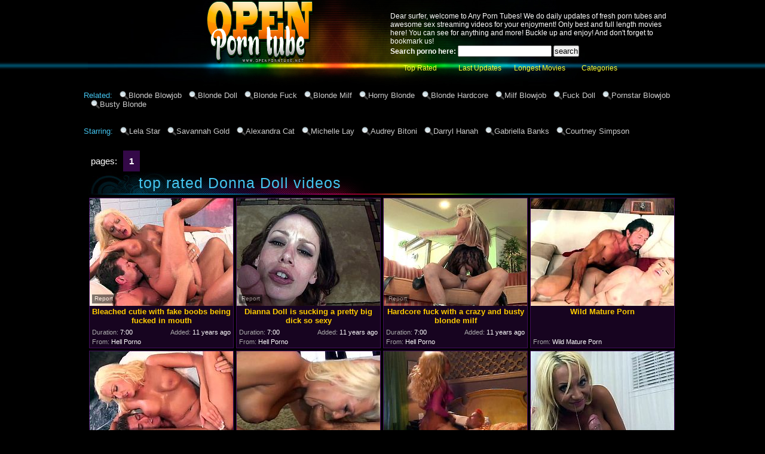

--- FILE ---
content_type: text/html; charset=utf-8
request_url: http://www.openporntube.net/pornstar/Donna-Doll.html
body_size: 11183
content:
<!DOCTYPE HTML PUBLIC "-//W3C//DTD HTML 4.01 Transitional//EN" "http://www.w3.org/TR/html4/loose.dtd">
<html>
<head>
<meta http-equiv="Content-Type" content="text/html; charset=utf-8">
<meta http-equiv="Content-Language" content="en-US"> 
<title>Best Donna Doll tube porn videos at Open Porn Tube| page #1 </title>


<meta name="description" content="Enjoy best Donna Doll tube porn movies sorted by rating at Any Porn Tubes, page #1. Algorithm of our rating system selects only the best clips in this category, hope you're satisfied.">


<meta name="keywords" content="porn tubes, anytubes, any tube, any tubes, porntubes, any porn tube, tubes porn, blonde blowjob, blonde doll, blonde fuck, blonde milf, horny blonde"> 
<meta name="Robots" content="All"> 
<meta name="Distribution" content="Global"> 
<meta name="Revisit-After" content="7 Days"> 
<meta name="Rating" content="Mature">
<link href="/img_opt/anytubes_general.css" rel="stylesheet" type="text/css">
<link rel="icon" href="/favicon.ico" type="image/gif">
<link rel="shortcut icon" href="/favicon.ico">
<base target="_blank">
<script>
  var needReportButton = true;
  self!=top&&(top.location=self.location);function preloadImages(){for(var b=preloadImages.arguments,c=[],a=0;a<b.length;a++)c[a]=new Image,c[a].src="/img_opt/"+b[a]}preloadImages("anytubes_c01.jpg","anytubes_c02.gif","anytubes_h01.jpg","anytubes_h02.jpg","anytubes_h03.jpg","anytubes_hfill.gif","anytubes_s.gif","anytubes_t.gif","anytubes_w.jpg","anytubes_wfill.gif","lupe.png");
</script>
<script type="text/javascript">
  var q2ts = '674241,756079,654186,846579,1136414,2341672,429624,168374,683883,676546,424875,937519,2069222,1518679,586744';
</script>
<script type="text/javascript" src="/static/qr2.js?v1.002"></script>
</head>
<body>
<center>
  <table width="986" border="0" cellpadding="0" cellspacing="0">
  <tr>
    <td width="386"><a href="/" target="_self" title="Any Porn Tubes"><img src="/img_opt/anytubes_h01.jpg" width="190" height="150" alt="Any Porn Tubes" border="0"><img src="/img_opt/anytubes_h02.jpg" width="196" height="150" alt="Any Porn Tubes" border="0"></a></td>
    <td width="600" align="left" valign="top" class="h03"><div class="txt">Dear surfer, welcome to Any Porn Tubes! We do daily updates of fresh porn tubes and awesome sex streaming videos for your enjoyment! Only best and full length movies here! You can see for anything and more! Buckle up and enjoy! And don't forget to bookmark us!<br><form action="/search" method="get" name="search" target="_self"><font color="#FFFFFF"><b>Search porno here:</b></font>
<input type="text" name="q" size="18" maxlength=80 id="query" value="" onfocus="if(this.value == '') { this.value = ''; }" onblur="if(this.value == '') { this.value = ''; }">
<input type="submit" value="search">
</form>
<div class="c021" align="center"><a href="/pornstar/Donna-Doll.html" target="_self">Top Rated</a></div>
<div class="c021" align="center"><a href="/pornstar/Donna-Doll/fresh.html" target="_self">Last Updates</a></div>
<div class="c021" align="center"><a href="/pornstar/Donna-Doll/long.html" target="_self">Longest Movies</a></div>
<div class="c021" align="center"><a href="/">Categories</a></div>
</div></td>
  </tr>
</table>

<div class="rel">
<span>Related: </span><a href="/best/Blonde-Blowjob.html" target="_self">Blonde Blowjob</a><a href="/best/Blonde-Doll.html" target="_self">Blonde Doll</a><a href="/best/Blonde-Fuck.html" target="_self">Blonde Fuck</a><a href="/best/Blonde-Milf.html" target="_self">Blonde Milf</a><a href="/best/Horny-Blonde.html" target="_self">Horny Blonde</a><a href="/best/Blonde-Hardcore.html" target="_self">Blonde Hardcore</a><a href="/best/Milf-Blowjob.html" target="_self">Milf Blowjob</a><a href="/best/Fuck-Doll.html" target="_self">Fuck Doll</a><a href="/best/Pornstar-Blowjob.html" target="_self">Pornstar Blowjob</a><a href="/best/Busty-Blonde.html" target="_self">Busty Blonde</a>
<br>
<br>
<br>
<br>
<span>Starring: </span><a href="/pornstar/Lela-Star.html" target="_self">Lela Star</a><a href="/pornstar/Savannah-Gold.html" target="_self">Savannah Gold</a><a href="/pornstar/Alexandra-Cat.html" target="_self">Alexandra Cat</a><a href="/pornstar/Michelle-Lay.html" target="_self">Michelle Lay</a><a href="/pornstar/Audrey-Bitoni.html" target="_self">Audrey Bitoni</a><a href="/pornstar/Darryl-Hanah.html" target="_self">Darryl Hanah</a><a href="/pornstar/Gabriella-Banks.html" target="_self">Gabriella Banks</a><a href="/pornstar/Courtney-Simpson.html" target="_self">Courtney Simpson</a>
</div>

<br clear="all">
<br>

<div class="arch">
<span class="at">pages:</span>
<b>1</b>
</div>
<br class="clearfloat">

<div class="blockheader"><div class="c01"><div class="blockname">top rated Donna Doll videos</div>



<div class="blockname"></div>
<div class="c02"></div>
</div></div>

<ul class="video">
<li><div class="thumb-wrapper">
<a href="/d/out?p=0&id=674241&c=9&url=http://hellporno.com/videos/bleached-cutie-with-fake-boobs-being-fucked-in-mouth/?promoid=13754379115254" target="_blank" title="Bleached cutie with fake boobs being fucked in mouth" ><img src="http://img3.xxxcdn.net/05/kp/3z_savannah_gold.jpg" alt="" width="240" height="180" class="thumb"></a>
<h3>Bleached cutie with fake boobs being fucked in mouth</h3>
<span class="du"><b>Duration:</b> 7:00</span>
<span class="ad"><b>Added:</b> 11 years ago</span>
<span class="by"><b>From:</b> Hell Porno</span></div></li><li><div class="thumb-wrapper">
<a href="/d/out?p=1&id=756079&c=9&url=http://hellporno.com/videos/dianna-doll-is-sucking-a-pretty-big-dick-so-sexy/?promoid=13754379115254" target="_blank" title="Dianna Doll is sucking a pretty big dick so sexy" ><img src="http://img4.xxxcdn.net/06/83/l6_audrey_bitoni.jpg" alt="" width="240" height="180" class="thumb"></a>
<h3>Dianna Doll is sucking a pretty big dick so sexy</h3>
<span class="du"><b>Duration:</b> 7:00</span>
<span class="ad"><b>Added:</b> 11 years ago</span>
<span class="by"><b>From:</b> Hell Porno</span></div></li><li><div class="thumb-wrapper">
<a href="/d/out?p=2&id=654186&c=9&url=http://hellporno.com/videos/hardcore-fuck-with-a-crazy-and-busty-blonde-milf/?promoid=13754379115254" target="_blank" title="Hardcore fuck with a crazy and busty blonde milf" ><img src="http://img2.xxxcdn.net/05/ed/46_gabriella_banks.jpg" alt="" width="240" height="180" class="thumb"></a>
<h3>Hardcore fuck with a crazy and busty blonde milf</h3>
<span class="du"><b>Duration:</b> 7:00</span>
<span class="ad"><b>Added:</b> 11 years ago</span>
<span class="by"><b>From:</b> Hell Porno</span></div></li><li>
<a href="/d/out?partner=wildmatureporn.com&id=161&g=o&c=9" target="_blank" title="Wild Mature Porn"><img src="http://img1.xxxcdn.net/0y/dt/tv_amateur_blowjob.jpg" alt="Wild Mature Porn" class="thumb"></a>
<h3>Wild Mature Porn</h3>
<span class="by"><b>From:</b> Wild Mature Porn</span></li>
<li><div class="thumb-wrapper">
<a href="/d/out?p=3&id=846579&c=9&url=http://www.pornerbros.com/377543/blonde-mature-milf-donna-doll-gets-hard-pounding.html?wmid=337&sid=0&sd=1" target="_blank" title="Blonde mature milf donna doll gets hard pounding." ><img src="http://img4.xxxcdn.net/06/w7/ya_donna_doll.jpg" alt="Sexy blonde and hot mature milf Donna Doll is a real fuck doll.You will love her body and those big tits of her.She how she rides a big cock of her man and shows hi heaven by bouncing on that hard cock." width="240" height="180" class="thumb"></a>
<h3>Blonde mature milf donna doll gets hard pounding.</h3>
<span class="du"><b>Duration:</b> 3:06</span>
<span class="ad"><b>Added:</b> 11 years ago</span>
<span class="by"><b>From:</b> Porner Bros</span></div></li><li><div class="thumb-wrapper">
<a href="/d/out?p=4&id=1136414&c=9&url=http://www.bravotube.net/videos/donna-doll-enjoys-massage-and-gets-her-pussy-fucked-from-behind/?promoid=13754379115254" target="_blank" title="Donna Doll enjoys massage and gets her pussy fucked from behind" ><img src="http://img2.xxxcdn.net/09/62/y1_donna_doll.jpg" alt="Horny blonde milf Donna Doll lets a guy oil and massage her body. Then she gives a blowjob to the dude and lets him finger her shaved pussy and pound it hard." width="240" height="180" class="thumb"></a>
<h3>Donna Doll enjoys massage and gets her pussy fucked from behind</h3>
<span class="du"><b>Duration:</b> 9:00</span>
<span class="ad"><b>Added:</b> 11 years ago</span>
<span class="by"><b>From:</b> Bravo Tube</span></div></li><li><div class="thumb-wrapper">
<a href="/d/out?p=5&id=2341672&c=9&url=http://www.hotshame.com/videos/36416/donna-doll-makes-guy-happy-by-blowing-his-hard-fuck-stick/?utm_source=Q&utm_medium=tgp&utm_campaign=Q" target="_blank" title="Donna Doll makes guy happy by blowing his hard fuck stick" ><img src="http://img4.xxxcdn.net/0i/qt/q5_donna_doll.jpg" alt="Donna Doll makes guy happy by blowing his hard fuck stick" width="240" height="180" class="thumb"></a>
<h3>Donna Doll makes guy happy by blowing his hard fuck stick</h3>
<span class="du"><b>Duration:</b> 8:07</span>
<span class="ad"><b>Added:</b> 9 years ago</span>
<span class="by"><b>From:</b> Hot Shame</span></div></li><li><div class="thumb-wrapper">
<a href="/d/out?p=6&id=429624&c=9&url=http://hellporno.com/videos/bleached-blonde-with-sweet-tits-shows-off-her-blowjob-skills/?promoid=13754379115254" target="_blank" title="Bleached blonde with sweet tits shows off her blowjob skills" ><img src="http://img0.xxxcdn.net/03/jw/ni_donna_doll.jpg" alt="" width="240" height="180" class="thumb"></a>
<h3>Bleached blonde with sweet tits shows off her blowjob skills</h3>
<span class="du"><b>Duration:</b> 5:00</span>
<span class="ad"><b>Added:</b> 11 years ago</span>
<span class="by"><b>From:</b> Hell Porno</span></div></li>
<li><div class="thumb-wrapper">
<a href="/d/out?p=7&id=168374&c=9&url=http://www.drtuber.com/video/1256091/michelle-lay-and-donna-doll-hot-threesome" target="_blank" title="Michelle Lay And Donna Doll Hot Threesome" ><img src="http://img4.xxxcdn.net/01/7g/mn_donna_doll.jpg" alt="" width="240" height="180" class="thumb"></a>
<h3>Michelle Lay And Donna Doll Hot Threesome</h3>
<span class="du"><b>Duration:</b> 6:00</span>
<span class="ad"><b>Added:</b> 11 years ago</span>
<span class="by"><b>From:</b> Dr Tuber</span></div></li><li><div class="thumb-wrapper">
<a href="/d/out?p=8&id=683883&c=9&url=http://xbabe.com/videos/horny-blonde-enjoys-tasty-cock/?promoid=13754379115254" target="_blank" title="Horny blonde enjoys tasty cock" ><img src="http://img0.xxxcdn.net/05/ns/sv_donna_doll.jpg" alt="Needy blonde beauty goes naughty during hardcore blowjob with a big cock" width="240" height="180" class="thumb"></a>
<h3>Horny blonde enjoys tasty cock</h3>
<span class="du"><b>Duration:</b> 5:00</span>
<span class="ad"><b>Added:</b> 11 years ago</span>
<span class="by"><b>From:</b> X Babe</span></div></li><li><div class="thumb-wrapper">
<a href="/d/out?p=9&id=676546&c=9&url=http://anysex.com/162682/?promoid=13754379115254" target="_blank" title="Feverish busty blondie Donna Doll gives amazing deepthroat blowjob" ><img src="http://img2.xxxcdn.net/05/lf/vz_donna_doll.jpg" alt="Divine blonde chick with big tits Donna Doll takes 69 pose and stares at the camera while deepthroating her fucker's massive cock in a sloppy way." width="240" height="180" class="thumb"></a>
<h3>Feverish busty blondie Donna Doll gives amazing deepthroat blowjob</h3>
<span class="du"><b>Duration:</b> 7:30</span>
<span class="ad"><b>Added:</b> 11 years ago</span>
<span class="by"><b>From:</b> Any Sex</span></div></li><li>
<a href="/d/out?partner=hotsexyebony.com&id=67&g=o&c=9" target="_blank" title="Hot Sexy Ebony"><img src="http://img2.xxxcdn.net/08/dr/cc_amateur_couple.jpg" alt="Hot Sexy Ebony" class="thumb"></a>
<h3>Hot Sexy Ebony</h3>
<span class="by"><b>From:</b> Hot Sexy Ebony</span></li>
<li><div class="thumb-wrapper">
<a href="/d/out?p=10&id=424875&c=9&url=http://xbabe.com/videos/pornstar-deepthroating-with-lust/?promoid=13754379115254" target="_blank" title="Pornstar deepthroating with lust" ><img src="http://img2.xxxcdn.net/03/ig/m8_donna_doll.jpg" alt="Blonde beauty Donna Doll is amazing when deepthroating cock in her oral shows" width="240" height="180" class="thumb"></a>
<h3>Pornstar deepthroating with lust</h3>
<span class="du"><b>Duration:</b> 5:00</span>
<span class="ad"><b>Added:</b> 11 years ago</span>
<span class="by"><b>From:</b> X Babe</span></div></li><li><div class="thumb-wrapper">
<a href="/d/out?p=11&id=937519&c=9&url=http://www.pornerbros.com/392584/donna-doll-is-bending-down-for-a-huge-dick.html?wmid=337&sid=0&sd=1" target="_blank" title="Donna doll is bending down for a huge dick." ><img src="http://img4.xxxcdn.net/07/lj/n4_donna_doll.jpg" alt="Checkout this sexy blonde bitch with lovely black fishnet stocking and huge juicy tits.See how this sexy babe sucks that hard big cock of this horny hunk and then gets her tight anal hole fucked hard and deeply." width="240" height="180" class="thumb"></a>
<h3>Donna doll is bending down for a huge dick.</h3>
<span class="du"><b>Duration:</b> 1:28</span>
<span class="ad"><b>Added:</b> 11 years ago</span>
<span class="by"><b>From:</b> Porner Bros</span></div></li><li><div class="thumb-wrapper">
<a href="/d/out?p=12&id=2069222&c=9&url=http://anysex.com/293247/?promoid=13754379115254" target="_blank" title="Horny fellow Alex Gonz fucks busty blond MILF Donna Doll hard" ><img src="http://img1.xxxcdn.net/0g/lt/yg_donna_doll.jpg" alt="" width="240" height="180" class="thumb"></a>
<h3>Horny fellow Alex Gonz fucks busty blond MILF Donna Doll hard</h3>
<span class="du"><b>Duration:</b> 4:50</span>
<span class="ad"><b>Added:</b> 10 years ago</span>
<span class="by"><b>From:</b> Any Sex</span></div></li><li><div class="thumb-wrapper">
<a href="/video/c8t4b.Donna-Doll--MyDailyNutcom.html" target="_blank" title="Donna Doll - MyDailyNut.com" data-stat="13|1518679|9|"><img src="http://img4.xxxcdn.net/0c/8t/4b_donna_doll.jpg" alt="" width="240" height="180" class="thumb"></a>
<h3>Donna Doll - MyDailyNut.com</h3>
<span class="du"><b>Duration:</b> 20:00</span>
<span class="ad"><b>Added:</b> 10 years ago</span>
<span class="by"><b>From:</b> XVideos</span></div></li>
<li><div class="thumb-wrapper">
<a href="/video/4ti6d.milfbonanza1sc1-w--Donna-Doll.html" target="_blank" title="milf-bonanza-1-sc1 w  Donna Doll" data-stat="14|586744|9|"><img src="http://img0.xxxcdn.net/04/ti/6d_donna_doll.jpg" alt="Some ladies get mature, but they are still so damned fuckable. Like Donna Doll. This horny mature hottie just never stops! She's still as hot as she always was with a perfect body. That incredible ass looks so fuckable, and her titties are so suckable. Imagine grabbing on and taking a ride on this wild mama!" width="240" height="180" class="thumb"></a>
<h3>milf-bonanza-1-sc1 w  Donna Doll</h3>
<span class="du"><b>Duration:</b> 19:48</span>
<span class="ad"><b>Added:</b> 11 years ago</span>
<span class="by"><b>From:</b> vPorn</span></div></li><li>
<a href="/d/out?partner=ebonyelysium.com&id=48&g=o&c=9" target="_blank" title="Ebony Elysium"><img src="http://img2.xxxcdn.net/09/6b/10_black_babe.jpg" alt="Ebony Elysium" class="thumb"></a>
<h3>Ebony Elysium</h3>
<span class="by"><b>From:</b> Ebony Elysium</span></li>
</ul>

<br class="clearfloat">
<div class="arch">
<span class="at">pages:</span>
<b>1</b>
</div>

<br class="clearfloat">
<br>
<br>

<div class="blockheader"><div class="c01"><div class="blockname">categories</div>
<div class="blockname"></div>
<div class="c02"></div>
</div></div>

<div class="smallthumb" style="padding-top:0; width:986px;">
<ul class="top"><li><a href="/best/3d.html">3d</a> [1849]</li><li><a href="/best/Abused.html">Abused</a> [648]</li><li><a href="/best/Adorable.html">Adorable</a> [6407]</li><li><a href="/best/African.html">African</a> [6172]</li><li><a href="/best/Amateur.html">Amateur</a> [262313]</li><li><a href="/best/Amazing.html">Amazing</a> [18771]</li><li><a href="/best/American.html">American</a> [11795]</li><li><a href="/best/Anal.html">Anal</a> [117874]</li><li><a href="/best/Anime.html">Anime</a> [2102]</li><li><a href="/best/Anus.html">Anus</a> [13726]</li><li><a href="/best/Arab.html">Arab</a> [6179]</li><li><a href="/best/Asian.html">Asian</a> [73247]</li><li><a href="/best/Ass.html">Ass</a> [115516]</li><li><a href="/best/Audition.html">Audition</a> [5271]</li><li><a href="/best/Aunt.html">Aunt</a> [602]</li><li><a href="/best/Babe.html">Babe</a> [187490]</li><li><a href="/best/Babysitter.html">Babysitter</a> [1202]</li><li><a href="/best/Backstage.html">Backstage</a> [1522]</li><li><a href="/best/Bath.html">Bath</a> [4032]</li><li><a href="/best/Bathroom.html">Bathroom</a> [6824]</li><li><a href="/best/Bbw.html">Bbw</a> [40569]</li><li><a href="/best/Bdsm.html">Bdsm</a> [42464]</li><li><a href="/best/Beach.html">Beach</a> [6636]</li><li><a href="/best/Beauty.html">Beauty</a> [54451]</li><li><a href="/best/Big-Ass.html">Big Ass</a> [57283]</li><li><a href="/best/Big-Boobs.html">Big Boobs</a> [73881]</li><li><a href="/best/Big-Clit.html">Big Clit</a> [1256]</li><li><a href="/best/Big-Cock.html">Big Cock</a> [63273]</li><li><a href="/best/Big-Dick.html">Big Dick</a> [27349]</li><li><a href="/best/Big-Tits.html">Big Tits</a> [131827]</li><li><a href="/best/Bikini.html">Bikini</a> [12072]</li><li><a href="/best/Bisexual.html">Bisexual</a> [8345]</li><li><a href="/best/Bizarre.html">Bizarre</a> [2168]</li><li><a href="/best/Black.html">Black</a> [55565]</li><li><a href="/best/Blackmail.html">Blackmail</a> [209]</li><li><a href="/best/Blindfolded.html">Blindfolded</a> [1757]</li><li><a href="/best/Blonde.html">Blonde</a> [181483]</li><li><a href="/best/Blowjob.html">Blowjob</a> [316508]</li><li><a href="/best/Bodybuilder.html">Bodybuilder</a> [309]</li><li><a href="/best/Bondage.html">Bondage</a> [15326]</li><li><a href="/best/Boobs.html">Boobs</a> [46480]</li><li><a href="/best/Booty.html">Booty</a> [33315]</li><li><a href="/best/Brazilian.html">Brazilian</a> [8568]</li><li><a href="/best/Bride.html">Bride</a> [454]</li><li><a href="/best/British.html">British</a> [12806]</li><li><a href="/best/Brunette.html">Brunette</a> [233991]</li><li><a href="/best/Brutal.html">Brutal</a> [2619]</li><li><a href="/best/Bukkake.html">Bukkake</a> [6345]</li><li><a href="/best/Bus.html">Bus</a> [1823]</li><li><a href="/best/Busty.html">Busty</a> [74352]</li><li><a href="/best/Cameltoe.html">Cameltoe</a> [1028]</li><li><a href="/best/Cartoon.html">Cartoon</a> [3139]</li><li><a href="/best/Cash.html">Cash</a> [2540]</li><li><a href="/best/Casting.html">Casting</a> [8092]</li><li><a href="/best/Caught.html">Caught</a> [6140]</li><li><a href="/best/Celebrity.html">Celebrity</a> [6569]</li><li><a href="/best/Cfnm.html">Cfnm</a> [3816]</li><li><a href="/best/Cheating.html">Cheating</a> [6815]</li><li><a href="/best/Cheerleader.html">Cheerleader</a> [1780]</li></ul><ul class="top"><li><a href="/best/Chubby.html">Chubby</a> [14012]</li><li><a href="/best/Classic.html">Classic</a> [3585]</li><li><a href="/best/Clit.html">Clit</a> [3635]</li><li><a href="/best/Close-up.html">Close up</a> [50480]</li><li><a href="/best/Clothed.html">Clothed</a> [625]</li><li><a href="/best/Club.html">Club</a> [3221]</li><li><a href="/best/Cock.html">Cock</a> [99598]</li><li><a href="/best/Coed.html">Coed</a> [3219]</li><li><a href="/best/College.html">College</a> [12479]</li><li><a href="/best/Competition.html">Competition</a> [170]</li><li><a href="/best/Compilation.html">Compilation</a> [12201]</li><li><a href="/best/Condom.html">Condom</a> [917]</li><li><a href="/best/Cougar.html">Cougar</a> [26385]</li><li><a href="/best/Couple.html">Couple</a> [97922]</li><li><a href="/best/Crazy.html">Crazy</a> [7952]</li><li><a href="/best/Creampie.html">Creampie</a> [24395]</li><li><a href="/best/Cuckold.html">Cuckold</a> [13777]</li><li><a href="/best/Cum.html">Cum</a> [64152]</li><li><a href="/best/Cumshot.html">Cumshot</a> [121867]</li><li><a href="/best/Cunt.html">Cunt</a> [22510]</li><li><a href="/best/Cute.html">Cute</a> [33572]</li><li><a href="/best/Czech.html">Czech</a> [5230]</li><li><a href="/best/Dad.html">Dad</a> [7837]</li><li><a href="/best/Dance.html">Dance</a> [3871]</li><li><a href="/best/Daughter.html">Daughter</a> [3107]</li><li><a href="/best/Deep-Throat.html">Deep Throat</a> [62039]</li><li><a href="/best/Defloration.html">Defloration</a> [68]</li><li><a href="/best/Dick.html">Dick</a> [56088]</li><li><a href="/best/Dildo.html">Dildo</a> [44642]</li><li><a href="/best/Dirty.html">Dirty</a> [14109]</li><li><a href="/best/Doctor.html">Doctor</a> [2921]</li><li><a href="/best/Doggystyle.html">Doggystyle</a> [113553]</li><li><a href="/best/Doll.html">Doll</a> [5439]</li><li><a href="/best/Domination.html">Domination</a> [2726]</li><li><a href="/best/Double.html">Double</a> [8354]</li><li><a href="/best/Drunk.html">Drunk</a> [1897]</li><li><a href="/best/Ebony.html">Ebony</a> [24230]</li><li><a href="/best/Emo.html">Emo</a> [1392]</li><li><a href="/best/Erotic.html">Erotic</a> [14013]</li><li><a href="/best/Escort.html">Escort</a> [1865]</li><li><a href="/best/Exam.html">Exam</a> [479]</li><li><a href="/best/Exotic.html">Exotic</a> [2158]</li><li><a href="/best/Extreme.html">Extreme</a> [5796]</li><li><a href="/best/Facesitting.html">Facesitting</a> [4905]</li><li><a href="/best/Facial.html">Facial</a> [76113]</li><li><a href="/best/Family.html">Family</a> [1407]</li><li><a href="/best/Fantasy.html">Fantasy</a> [3317]</li><li><a href="/best/Fat.html">Fat</a> [16074]</li><li><a href="/best/Feet.html">Feet</a> [10505]</li><li><a href="/best/Femdom.html">Femdom</a> [20782]</li><li><a href="/best/Fetish.html">Fetish</a> [37636]</li><li><a href="/best/Filipina.html">Filipina</a> [1578]</li><li><a href="/best/Fingering.html">Fingering</a> [84392]</li><li><a href="/best/First-Time.html">First Time</a> [4368]</li><li><a href="/best/Fishnet.html">Fishnet</a> [7365]</li><li><a href="/best/Fisting.html">Fisting</a> [8861]</li><li><a href="/best/Fitness.html">Fitness</a> [560]</li><li><a href="/best/Flashing.html">Flashing</a> [9860]</li><li><a href="/best/Flexible.html">Flexible</a> [2544]</li></ul><ul class="top"><li><a href="/best/Food.html">Food</a> [3548]</li><li><a href="/best/Footjob.html">Footjob</a> [6326]</li><li><a href="/best/Forced.html">Forced</a> [589]</li><li><a href="/best/Foursome.html">Foursome</a> [5417]</li><li><a href="/best/French.html">French</a> [12051]</li><li><a href="/best/Fucking.html">Fucking</a> [218181]</li><li><a href="/best/Funny.html">Funny</a> [3536]</li><li><a href="/best/Gagging.html">Gagging</a> [4447]</li><li><a href="/best/Gangbang.html">Gangbang</a> [18507]</li><li><a href="/best/Gay.html">Gay</a> [49141]</li><li><a href="/best/German.html">German</a> [22555]</li><li><a href="/best/Ghetto.html">Ghetto</a> [3588]</li><li><a href="/best/Girlfriend.html">Girlfriend</a> [24210]</li><li><a href="/best/Glamour.html">Glamour</a> [9955]</li><li><a href="/best/Glasses.html">Glasses</a> [7484]</li><li><a href="/best/Gloryhole.html">Gloryhole</a> [3835]</li><li><a href="/best/Gorgeous.html">Gorgeous</a> [20073]</li><li><a href="/best/Granny.html">Granny</a> [13090]</li><li><a href="/best/Group.html">Group</a> [14587]</li><li><a href="/best/Gym.html">Gym</a> [2177]</li><li><a href="/best/Hairy.html">Hairy</a> [34990]</li><li><a href="/best/Handjob.html">Handjob</a> [71844]</li><li><a href="/best/Hardcore.html">Hardcore</a> [371946]</li><li><a href="/best/Hentai.html">Hentai</a> [5146]</li><li><a href="/best/Hidden.html">Hidden</a> [20876]</li><li><a href="/best/Homemade.html">Homemade</a> [47994]</li><li><a href="/best/Honeymoon.html">Honeymoon</a> [71]</li><li><a href="/best/Housewife.html">Housewife</a> [7916]</li><li><a href="/best/Huge.html">Huge</a> [39117]</li><li><a href="/best/Humiliation.html">Humiliation</a> [4891]</li><li><a href="/best/Husband.html">Husband</a> [3944]</li><li><a href="/best/Indian.html">Indian</a> [10657]</li><li><a href="/best/Innocent.html">Innocent</a> [3639]</li><li><a href="/best/Insertion.html">Insertion</a> [6100]</li><li><a href="/best/Interracial.html">Interracial</a> [61156]</li><li><a href="/best/Italian.html">Italian</a> [5095]</li><li><a href="/best/Jail.html">Jail</a> [755]</li><li><a href="/best/Japanese.html">Japanese</a> [47495]</li><li><a href="/best/Jeans.html">Jeans</a> [5544]</li><li><a href="/best/Jerking.html">Jerking</a> [17111]</li><li><a href="/best/Jizz.html">Jizz</a> [13333]</li><li><a href="/best/Kinky.html">Kinky</a> [16932]</li><li><a href="/best/Kiss.html">Kiss</a> [14967]</li><li><a href="/best/Kitchen.html">Kitchen</a> [5771]</li><li><a href="/best/Korean.html">Korean</a> [2228]</li><li><a href="/best/Lactating.html">Lactating</a> [642]</li><li><a href="/best/Ladyboy.html">Ladyboy</a> [8420]</li><li><a href="/best/Latex.html">Latex</a> [5193]</li><li><a href="/best/Latina.html">Latina</a> [37613]</li><li><a href="/best/Leather.html">Leather</a> [2783]</li><li><a href="/best/Legs.html">Legs</a> [13278]</li><li><a href="/best/Lesbian.html">Lesbian</a> [74159]</li><li><a href="/best/Lick.html">Lick</a> [57936]</li><li><a href="/best/Lingerie.html">Lingerie</a> [42189]</li><li><a href="/best/Lipstick.html">Lipstick</a> [659]</li><li><a href="/best/Machine.html">Machine</a> [4821]</li><li><a href="/best/Maid.html">Maid</a> [3205]</li><li><a href="/best/Married.html">Married</a> [1393]</li><li><a href="/best/Massage.html">Massage</a> [15657]</li></ul><ul class="top"><li><a href="/best/Masturbation.html">Masturbation</a> [99508]</li><li><a href="/best/Mature.html">Mature</a> [66630]</li><li><a href="/best/Melons.html">Melons</a> [1935]</li><li><a href="/best/Midget.html">Midget</a> [401]</li><li><a href="/best/Milf.html">Milf</a> [138285]</li><li><a href="/best/Miniskirt.html">Miniskirt</a> [8664]</li><li><a href="/best/Mom.html">Mom</a> [34165]</li><li><a href="/best/Money.html">Money</a> [3287]</li><li><a href="/best/Monster.html">Monster</a> [9732]</li><li><a href="/best/Mother.html">Mother</a> [14462]</li><li><a href="/best/Muscle.html">Muscle</a> [1301]</li><li><a href="/best/Natural.html">Natural</a> [22157]</li><li><a href="/best/Nipples.html">Nipples</a> [10651]</li><li><a href="/best/Nude.html">Nude</a> [5024]</li><li><a href="/best/Nurse.html">Nurse</a> [3817]</li><li><a href="/best/Nylon.html">Nylon</a> [14594]</li><li><a href="/best/Office.html">Office</a> [6765]</li><li><a href="/best/Oil.html">Oil</a> [9847]</li><li><a href="/best/Old-Man.html">Old Man</a> [2633]</li><li><a href="/best/Oral.html">Oral</a> [25164]</li><li><a href="/best/Orgasm.html">Orgasm</a> [51414]</li><li><a href="/best/Orgy.html">Orgy</a> [11281]</li><li><a href="/best/Oriental.html">Oriental</a> [4266]</li><li><a href="/best/Outdoor.html">Outdoor</a> [47206]</li><li><a href="/best/Pain.html">Pain</a> [1367]</li><li><a href="/best/Panties.html">Panties</a> [29178]</li><li><a href="/best/Pantyhose.html">Pantyhose</a> [9998]</li><li><a href="/best/Party.html">Party</a> [10609]</li><li><a href="/best/Penis.html">Penis</a> [10729]</li><li><a href="/best/Perky.html">Perky</a> [2469]</li><li><a href="/best/Petite.html">Petite</a> [12463]</li><li><a href="/best/Piercing.html">Piercing</a> [8065]</li><li><a href="/best/Pissing.html">Pissing</a> [8061]</li><li><a href="/best/Plump.html">Plump</a> [2129]</li><li><a href="/best/Pool.html">Pool</a> [6389]</li><li><a href="/best/Pornstar.html">Pornstar</a> [81854]</li><li><a href="/best/Pov.html">Pov</a> [69648]</li><li><a href="/best/Pregnant.html">Pregnant</a> [2404]</li><li><a href="/best/Pretty.html">Pretty</a> [13942]</li><li><a href="/best/Private.html">Private</a> [1729]</li><li><a href="/best/Prostate.html">Prostate</a> [418]</li><li><a href="/best/Prostitute.html">Prostitute</a> [618]</li><li><a href="/best/Public.html">Public</a> [14874]</li><li><a href="/best/Punishment.html">Punishment</a> [1220]</li><li><a href="/best/Pussy.html">Pussy</a> [170815]</li><li><a href="/best/Reality.html">Reality</a> [44095]</li><li><a href="/best/Redhead.html">Redhead</a> [30724]</li><li><a href="/best/Retro.html">Retro</a> [6038]</li><li><a href="/best/Revenge.html">Revenge</a> [386]</li><li><a href="/best/Riding.html">Riding</a> [53497]</li><li><a href="/best/Rimjob.html">Rimjob</a> [6680]</li><li><a href="/best/Russian.html">Russian</a> [16412]</li><li><a href="/best/School.html">School</a> [4017]</li><li><a href="/best/Screaming.html">Screaming</a> [2965]</li><li><a href="/best/Secretary.html">Secretary</a> [2854]</li><li><a href="/best/Seduce.html">Seduce</a> [4579]</li><li><a href="/best/Shaved.html">Shaved</a> [60250]</li><li><a href="/best/Shaving.html">Shaving</a> [915]</li><li><a href="/best/Shemale.html">Shemale</a> [23906]</li></ul><ul class="top"><li><a href="/best/Shower.html">Shower</a> [12324]</li><li><a href="/best/Sister.html">Sister</a> [3135]</li><li><a href="/best/Skinny.html">Skinny</a> [25417]</li><li><a href="/best/Slave.html">Slave</a> [9463]</li><li><a href="/best/Sleeping.html">Sleeping</a> [767]</li><li><a href="/best/Smoking.html">Smoking</a> [6050]</li><li><a href="/best/Solo.html">Solo</a> [45334]</li><li><a href="/best/Sorority.html">Sorority</a> [259]</li><li><a href="/best/Spandex.html">Spandex</a> [2948]</li><li><a href="/best/Spanking.html">Spanking</a> [8172]</li><li><a href="/best/Sperm.html">Sperm</a> [12751]</li><li><a href="/best/Spy.html">Spy</a> [3865]</li><li><a href="/best/Squirt.html">Squirt</a> [11918]</li><li><a href="/best/Stepmom.html">Stepmom</a> [2910]</li><li><a href="/best/Stockings.html">Stockings</a> [53402]</li><li><a href="/best/Strapon.html">Strapon</a> [10833]</li><li><a href="/best/Stretching.html">Stretching</a> [5532]</li><li><a href="/best/Strip.html">Strip</a> [19943]</li><li><a href="/best/Student.html">Student</a> [5140]</li><li><a href="/best/Sucking.html">Sucking</a> [90714]</li><li><a href="/best/Swallow.html">Swallow</a> [16894]</li><li><a href="/best/Swimsuit.html">Swimsuit</a> [656]</li><li><a href="/best/Swinger.html">Swinger</a> [6307]</li><li><a href="/best/Sybian.html">Sybian</a> [445]</li><li><a href="/best/Tattoo.html">Tattoo</a> [36910]</li><li><a href="/best/Teacher.html">Teacher</a> [4755]</li><li><a href="/best/Tease.html">Tease</a> [3683]</li><li><a href="/best/Teen.html">Teen</a> [185951]</li><li><a href="/best/Thai.html">Thai</a> [3163]</li><li><a href="/best/Threesome.html">Threesome</a> [58780]</li><li><a href="/best/Tight.html">Tight</a> [25437]</li><li><a href="/best/Titjob.html">Titjob</a> [15229]</li><li><a href="/best/Tits.html">Tits</a> [78393]</li><li><a href="/best/Toys.html">Toys</a> [79611]</li><li><a href="/best/Tranny.html">Tranny</a> [16233]</li><li><a href="/best/Triple.html">Triple</a> [271]</li><li><a href="/best/Twins.html">Twins</a> [359]</li><li><a href="/best/Ugly.html">Ugly</a> [735]</li><li><a href="/best/Uncle.html">Uncle</a> [233]</li><li><a href="/best/Underwater.html">Underwater</a> [285]</li><li><a href="/best/Uniform.html">Uniform</a> [6824]</li><li><a href="/best/Unshaved.html">Unshaved</a> [211]</li><li><a href="/best/Upskirt.html">Upskirt</a> [14798]</li><li><a href="/best/Vibrator.html">Vibrator</a> [16025]</li><li><a href="/best/Vintage.html">Vintage</a> [15989]</li><li><a href="/best/Virgin.html">Virgin</a> [1288]</li><li><a href="/best/Voyeur.html">Voyeur</a> [42563]</li><li><a href="/best/Waitress.html">Waitress</a> [160]</li><li><a href="/best/Webcam.html">Webcam</a> [65161]</li><li><a href="/best/Wedding.html">Wedding</a> [353]</li><li><a href="/best/Wet.html">Wet</a> [25137]</li><li><a href="/best/Whore.html">Whore</a> [13816]</li><li><a href="/best/Wife.html">Wife</a> [36809]</li><li><a href="/best/Wild.html">Wild</a> [12683]</li><li><a href="/best/Worship.html">Worship</a> [1311]</li><li><a href="/best/Yacht.html">Yacht</a> [454]</li><li><a href="/best/Yoga.html">Yoga</a> [1769]</li><li><a href="/best/Young.html">Young</a> [49301]</li></ul>
</div>

<br class="clearfloat">
<br>
<br>

<div class="blockheader"><div class="c01">
  <div class="blockname">best free porn sites </div>
  <div class="c02"></div>
</div></div>

<div class="smallthumb">
<div><a href="/d/out?partner=pornmegapolis.com&id=155&g=o&c=9" target="_blank"><img src="http://img2.xxxcdn.net/0y/kn/19_blonde_hardcore.jpg" alt=""><br>Porn Megapolis</a></div>
<div><a href="/d/out?partner=allxxxmovies.com&id=1&g=o&c=9" target="_blank"><img src="http://img0.xxxcdn.net/0y/pv/be_interracial_threesome.jpg" alt=""><br>All XXX movies</a></div>
<div><a href="/d/out?partner=tubejoin.com&id=2&g=o&c=9" target="_blank"><img src="http://img3.xxxcdn.net/0x/i3/4u_sucking_tits.jpg" alt=""><br>Tube Join</a></div>
<div><a href="/d/out?partner=ardentcunt.com&id=3&g=o&c=9" target="_blank"><img src="http://img1.xxxcdn.net/06/2y/nv_aarielle_alexis.jpg" alt=""><br>Ardent Cunt</a></div>
<div><a href="/d/out?partner=bang-porn.com&id=4&g=o&c=9" target="_blank"><img src="http://img4.xxxcdn.net/0y/5h/qm_alexis_fawx.jpg" alt=""><br>Bang Porn</a></div>
<div><a href="/d/out?partner=dubporn.com&id=5&g=o&c=9" target="_blank"><img src="http://img3.xxxcdn.net/0y/6d/pu_babe_blowjob.jpg" alt=""><br>Dub Porn</a></div>
<div><a href="/d/out?partner=flusterfuck.com&id=6&g=o&c=9" target="_blank"><img src="http://img3.xxxcdn.net/0y/85/qa_phoenix_marie.jpg" alt=""><br>Fluster Fuck</a></div>
<div><a href="/d/out?partner=lasttubes.com&id=7&g=o&c=9" target="_blank"><img src="http://img3.xxxcdn.net/0y/b3/28_blonde_doggystyle.jpg" alt=""><br>Last Tubes</a></div>
<div><a href="/d/out?partner=pornhubhq.com&id=8&g=o&c=9" target="_blank"><img src="http://img2.xxxcdn.net/0k/ht/l5_abbey_brooks.jpg" alt=""><br>Pornhub HQ</a></div>
<div><a href="/d/out?partner=fuckforces.com&id=9&g=o&c=9" target="_blank"><img src="http://img0.xxxcdn.net/0y/3n/8m_black_threesome.jpg" alt=""><br>Fuck Forces</a></div>

</div>
<br class="clearfloat">
<br>
<br>

<div class="blockheader"><div class="c01">
  <div class="blockname">our friends </div>
  <div class="c02"></div>
</div></div>

<div class="smallthumb" style="padding-top:0; width:986px;">
<ul class="top">
<li>01 <a href="/d/out?partner=pornmegapolis.com&id=155&g=o&c=9" target="_blank">Porn Megapolis</a></li>
<li>02 <a href="/d/out?partner=allxxxmovies.com&id=1&g=o&c=9" target="_blank">All XXX movies</a></li>
<li>03 <a href="/d/out?partner=tubejoin.com&id=2&g=o&c=9" target="_blank">Tube Join</a></li>
<li>04 <a href="/d/out?partner=ardentcunt.com&id=3&g=o&c=9" target="_blank">Ardent Cunt</a></li>
<li>05 <a href="/d/out?partner=bang-porn.com&id=4&g=o&c=9" target="_blank">Bang Porn</a></li>
<li>06 <a href="/d/out?partner=dubporn.com&id=5&g=o&c=9" target="_blank">Dub Porn</a></li>
<li>07 <a href="/d/out?partner=flusterfuck.com&id=6&g=o&c=9" target="_blank">Fluster Fuck</a></li>
<li>08 <a href="/d/out?partner=lasttubes.com&id=7&g=o&c=9" target="_blank">Last Tubes</a></li>
<li>09 <a href="/d/out?partner=pornhubhq.com&id=8&g=o&c=9" target="_blank">Pornhub HQ</a></li>
<li>10 <a href="/d/out?partner=fuckforces.com&id=9&g=o&c=9" target="_blank">Fuck Forces</a></li>
<li>11 <a href="/d/out?partner=porndrivers.com&id=10&g=o&c=9" target="_blank">Porn Drivers</a></li>
<li>12 <a href="/d/out?partner=qwertyporno.com&id=11&g=o&c=9" target="_blank">Qwerty Porno</a></li>
<li>13 <a href="/d/out?partner=tubejumble.com&id=12&g=o&c=9" target="_blank">Tube Jumble</a></li>
<li>14 <a href="/d/out?partner=uncensoredstore.com&id=13&g=o&c=9" target="_blank">Uncensored Store</a></li>
<li>15 <a href="/d/out?partner=unseenporn.com&id=14&g=o&c=9" target="_blank">Unseen Porn</a></li>
<li>16 <a href="/d/out?partner=wildporntubes.com&id=15&g=o&c=9" target="_blank">Wild Porn Tubes</a></li>
<li>17 <a href="/d/out?partner=wildsextubes.com&id=16&g=o&c=9" target="_blank">Wild Sex Tubes</a></li>
<li>18 <a href="/d/out?partner=youpornhq.com&id=17&g=o&c=9" target="_blank">Youporn HQ</a></li>
<li>19 <a href="/d/out?partner=abashtube.com&id=18&g=o&c=9" target="_blank">Abash Tube</a></li>
<li>20 <a href="/d/out?partner=adnlt.com&id=19&g=o&c=9" target="_blank">Adult</a></li>
</ul>
<ul class="top">
<li>21 <a href="/d/out?partner=anythumbs.com&id=20&g=o&c=9" target="_blank">Any Thumbs</a></li>
<li>22 <a href="/d/out?partner=anytubes.com&id=21&g=o&c=9" target="_blank">Any Tubes</a></li>
<li>23 <a href="/d/out?partner=gusttube.com&id=22&g=o&c=9" target="_blank">Gust Tube</a></li>
<li>24 <a href="/d/out?partner=gynetube.com&id=23&g=o&c=9" target="_blank">Gyne Tube</a></li>
<li>25 <a href="/d/out?partner=knocktube.com&id=24&g=o&c=9" target="_blank">Knock Tube</a></li>
<li>26 <a href="/d/out?partner=porntuberate.com&id=25&g=o&c=9" target="_blank">Porn Tube Rate</a></li>
<li>27 <a href="/d/out?partner=puretubeporn.com&id=26&g=o&c=9" target="_blank">Pure Tube Porn</a></li>
<li>28 <a href="/d/out?partner=ratedporntube.com&id=27&g=o&c=9" target="_blank">Rated Porn Tube</a></li>
<li>29 <a href="/d/out?partner=sextuberate.com&id=28&g=o&c=9" target="_blank">Sex Tube Rate</a></li>
<li>30 <a href="/d/out?partner=sextubestore.com&id=29&g=o&c=9" target="_blank">Sex Tube Store</a></li>
<li>31 <a href="/d/out?partner=smutubes.com&id=30&g=o&c=9" target="_blank">Smu Tubes</a></li>
<li>32 <a href="/d/out?partner=tubebabyporn.com&id=31&g=o&c=9" target="_blank">Tube Baby Porn</a></li>
<li>33 <a href="/d/out?partner=ardentblacksex.com&id=32&g=o&c=9" target="_blank">Ardent Black Sex</a></li>
<li>34 <a href="/d/out?partner=bestblackholes.com&id=33&g=o&c=9" target="_blank">Best Black Holes</a></li>
<li>35 <a href="/d/out?partner=blackgaps.com&id=36&g=o&c=9" target="_blank">Black Gaps</a></li>
<li>36 <a href="/d/out?partner=dailyebonyclips.com&id=43&g=o&c=9" target="_blank">Daily Ebony Clips</a></li>
<li>37 <a href="/d/out?partner=darkshows.com&id=45&g=o&c=9" target="_blank">Dark Shows</a></li>
<li>38 <a href="/d/out?partner=ebonism.com&id=46&g=o&c=9" target="_blank">Ebonism</a></li>
<li>39 <a href="/d/out?partner=ebonyday.com&id=47&g=o&c=9" target="_blank">Ebony Day</a></li>
<li>40 <a href="/d/out?partner=ebonyelysium.com&id=48&g=o&c=9" target="_blank">Ebony Elysium</a></li>
</ul>
<ul class="top">
<li>41 <a href="/d/out?partner=ebonyfiction.com&id=49&g=o&c=9" target="_blank">Ebony Fiction</a></li>
<li>42 <a href="/d/out?partner=ebonyhotvids.com&id=50&g=o&c=9" target="_blank">Ebony Hot Vids</a></li>
<li>43 <a href="/d/out?partner=ebonyhussy.com&id=51&g=o&c=9" target="_blank">Ebony Hussy</a></li>
<li>44 <a href="/d/out?partner=ebonyshowtime.com&id=53&g=o&c=9" target="_blank">Ebony Showtime</a></li>
<li>45 <a href="/d/out?partner=ebonysites.eu&id=54&g=o&c=9" target="_blank">Ebony Sites</a></li>
<li>46 <a href="/d/out?partner=hotsexyebony.com&id=67&g=o&c=9" target="_blank">Hot Sexy Ebony</a></li>
<li>47 <a href="/d/out?partner=hottestebonysex.com&id=69&g=o&c=9" target="_blank">Hottest Ebony Sex</a></li>
<li>48 <a href="/d/out?partner=huntingebony.com&id=71&g=o&c=9" target="_blank">Hunting Ebony</a></li>
<li>49 <a href="/d/out?partner=myblacksluts.com&id=73&g=o&c=9" target="_blank">My Black Slut</a></li>
<li>50 <a href="/d/out?partner=nowhitesex.com&id=76&g=o&c=9" target="_blank">No White Sex</a></li>
<li>51 <a href="/d/out?partner=bbwfiction.com&id=98&g=o&c=9" target="_blank">BBW Fiction</a></li>
<li>52 <a href="/d/out?partner=bbwsexgals.com&id=99&g=o&c=9" target="_blank">BBW Sex Gals</a></li>
<li>53 <a href="/d/out?partner=bbwshowtime.com&id=100&g=o&c=9" target="_blank">BBW Showtime</a></li>
<li>54 <a href="/d/out?partner=bbwsites.eu&id=101&g=o&c=9" target="_blank">BBW Sites</a></li>
<li>55 <a href="/d/out?partner=cummingtubes.com&id=105&g=o&c=9" target="_blank">Cumming Tubes</a></li>
<li>56 <a href="/d/out?partner=dailybbwclips.com&id=106&g=o&c=9" target="_blank">Daily BBW Clips</a></li>
<li>57 <a href="/d/out?partner=dailylesbianclips.com&id=107&g=o&c=9" target="_blank">Daily Lesbian Clips</a></li>
<li>58 <a href="/d/out?partner=fat32.tv&id=108&g=o&c=9" target="_blank">Fat 32 TV</a></li>
<li>59 <a href="/d/out?partner=fatsites.eu&id=109&g=o&c=9" target="_blank">Fat Sites</a></li>
<li>60 <a href="/d/out?partner=fadgay.com&id=113&g=o&c=9" target="_blank">Fad Gay</a></li>
</ul>
<ul class="top">
<li>61 <a href="/d/out?partner=fuckingbigwoman.com&id=117&g=o&c=9" target="_blank">Fucking Big Woman</a></li>
<li>62 <a href="/d/out?partner=fuckinglesbiansluts.com&id=118&g=o&c=9" target="_blank">Fucking Lesbian Sluts</a></li>
<li>63 <a href="/d/out?partner=fuckinglesbianvideos.com&id=119&g=o&c=9" target="_blank">Fucking Lesbian Videos</a></li>
<li>64 <a href="/d/out?partner=fuckingmaturesluts.com&id=120&g=o&c=9" target="_blank">Fucking Mature Sluts</a></li>
<li>65 <a href="/d/out?partner=fuckingmaturevideos.com&id=121&g=o&c=9" target="_blank">Fucking Mature Videos</a></li>
<li>66 <a href="/d/out?partner=fuckingmaturewoman.com&id=123&g=o&c=9" target="_blank">Fucking Mature Woman</a></li>
<li>67 <a href="/d/out?partner=fuckingnylons.com&id=124&g=o&c=9" target="_blank">Fucking Nylons</a></li>
<li>68 <a href="/d/out?partner=fuckteenz.com&id=126&g=o&c=9" target="_blank">Fuck Teenz</a></li>
<li>69 <a href="/d/out?partner=grannyporn.ws&id=128&g=o&c=9" target="_blank">Granny Porn</a></li>
<li>70 <a href="/d/out?partner=greatlesbiansites.com&id=130&g=o&c=9" target="_blank">Great Lesbian Sites</a></li>
<li>71 <a href="/d/out?partner=homoparadise.com&id=131&g=o&c=9" target="_blank">Homo Paradise</a></li>
<li>72 <a href="/d/out?partner=homosexualsvideo.com&id=132&g=o&c=9" target="_blank">Homosexuals Video</a></li>
<li>73 <a href="/d/out?partner=homosexuapiens.com&id=133&g=o&c=9" target="_blank">Homosexuapiens</a></li>
<li>74 <a href="/d/out?partner=hotaged.com&id=134&g=o&c=9" target="_blank">Hot Aged</a></li>
<li>75 <a href="/d/out?partner=hotlesboz.com&id=135&g=o&c=9" target="_blank">Hot Lesboz</a></li>
<li>76 <a href="/d/out?partner=hottestmaturesex.com&id=137&g=o&c=9" target="_blank">Hottest Mature Sex</a></li>
<li>77 <a href="/d/out?partner=lesbianism.tv&id=138&g=o&c=9" target="_blank">Lesbianism TV</a></li>
<li>78 <a href="/d/out?partner=lesbianshowtime.com&id=139&g=o&c=9" target="_blank">Lesbian Showtime</a></li>
<li>79 <a href="/d/out?partner=lesbiansites.eu&id=140&g=o&c=9" target="_blank">Lesbian Sites</a></li>
<li>80 <a href="/d/out?partner=lesboenergy.com&id=141&g=o&c=9" target="_blank">Lesbo Energy</a></li>
</ul>
<ul class="top">
<li>81 <a href="/d/out?partner=lesbomovies.eu&id=142&g=o&c=9" target="_blank">Lesbo Movies</a></li>
<li>82 <a href="/d/out?partner=lesbosupport.com&id=143&g=o&c=9" target="_blank">Lesbo Support</a></li>
<li>83 <a href="/d/out?partner=lesbos.ws&id=144&g=o&c=9" target="_blank">Lesbos</a></li>
<li>84 <a href="/d/out?partner=lewdkitty.com&id=145&g=o&c=9" target="_blank">Lewd Kitty</a></li>
<li>85 <a href="/d/out?partner=lezziessex.com&id=146&g=o&c=9" target="_blank">Lezzies Sex</a></li>
<li>86 <a href="/d/out?partner=lezziworld.com&id=147&g=o&c=9" target="_blank">Lezzi World</a></li>
<li>87 <a href="/d/out?partner=maturepornhits.com&id=148&g=o&c=9" target="_blank">Mature Porn Hits</a></li>
<li>88 <a href="/d/out?partner=matureshowtime.com&id=149&g=o&c=9" target="_blank">Mature Showtime</a></li>
<li>89 <a href="/d/out?partner=maturesites.eu&id=150&g=o&c=9" target="_blank">Mature Sites</a></li>
<li>90 <a href="/d/out?partner=pinklesbiansex.com&id=154&g=o&c=9" target="_blank">Pink Lesbian Sex</a></li>
<li>91 <a href="/d/out?partner=probbw.com&id=156&g=o&c=9" target="_blank">Pro BBW</a></li>
<li>92 <a href="/d/out?partner=slutmaturewoman.com&id=158&g=o&c=9" target="_blank">Slut Mature Woman</a></li>
<li>93 <a href="/d/out?partner=veryplump.com&id=159&g=o&c=9" target="_blank">Very Plump</a></li>
<li>94 <a href="/d/out?partner=wildbbwsex.com&id=160&g=o&c=9" target="_blank">Wild BBW Sex</a></li>
<li>95 <a href="/d/out?partner=wildmatureporn.com&id=161&g=o&c=9" target="_blank">Wild Mature Porn</a></li>
<li>96 <a href="/d/out?partner=xxxmeter.com&id=162&g=o&c=9" target="_blank">XXX Meter</a></li>
<li>97 <a href="/d/out?partner=girlspornx.com&id=164&g=o&c=9" target="_blank">Girls Porn X</a></li>
<li>98 <a href="/d/out?partner=porn4pussy.com&id=165&g=o&c=9" target="_blank">Porn For Pussy</a></li>
<li>99 <a href="/d/out?partner=xvideosporn.net&id=166&g=o&c=9" target="_blank">X Videos Porn</a></li>
<li>100 <a href="/d/out?partner=freeporn6.net&id=167&g=o&c=9" target="_blank">Free Porn Sex</a></li>
</ul>
</div>

<br class="clearfloat">
<br>
<br>


<div class="w">
<div class="w01">
<span class="wtxt"><a href="http://adnlt.com/ghostbusters.html">Webmasters:  Trade Traffic !</a><br>Disclaimer: openporntube.net has a zero-tolerance policy against ch*ld pornography.
          All galleries and links are provided by 3rd parties.
          We have no control over the content of these pages.
          We take no responsibility for the content on any website which we link to,
      please use your own discretion while surfing links.<br>
Copyright © 2010-2025, www.openporntube.net. All Rights Reserved. <a href="/2257.html">18 USC 2257 Statement</a>. <a href="/abuse.html">Illegal content</a>.</span>
</div>
</div>
</center>
<script type="text/javascript">

  var _gaq = _gaq || [];
  _gaq.push(['_setAccount', 'UA-30425399-37']);
  _gaq.push(['_trackPageview']);

  (function() {
    var ga = document.createElement('script'); ga.type = 'text/javascript'; ga.async = true;
    ga.src = ('https:' == document.location.protocol ? 'https://ssl' : 'http://www') + '.google-analytics.com/ga.js';
    var s = document.getElementsByTagName('script')[0]; s.parentNode.insertBefore(ga, s);
  })();

</script>
<!-- AddThis Button BEGIN -->
<div class="addthis_toolbox addthis_floating_style addthis_32x32_style" style="left:10px;top:200px;">
<a class="addthis_button_facebook"></a>
<a class="addthis_button_twitter"></a>
<a class="addthis_button_google_plusone_share"></a>
<a class="addthis_button_favorites"></a>
<a class="addthis_button_expanded"></a>
</div>
<script type="text/javascript">
 var addthis_config = {
 data_ga_property: 'UA-30425399-37',
 data_ga_social: true
 };
</script>
<script type="text/javascript" src="//s7.addthis.com/js/300/addthis_widget.js#pubid=ra-5200ad8678c6e9f8"></script>
<!-- AddThis Button END -->
</body>
</html>

--- FILE ---
content_type: text/html; charset=utf-8
request_url: http://www.openporntube.net/d/in
body_size: 108
content:
s3VHDiUIL

--- FILE ---
content_type: text/css
request_url: http://www.openporntube.net/img_opt/anytubes_general.css
body_size: 1945
content:
*{margin:0;padding:0;font-family:Tahoma,Arial,Helvetica,sans-serif}
body{background-color:#000;background-image:url(anytubes_hfill.gif);background-repeat:repeat-x;background-position:top}
a:link,a:visited{color:#fff;text-decoration:underline}
a:hover,a:active{color:#ff0}
ul{list-style:none}
ul.video{width:986px;margin-top:5px;margin-bottom:10px;margin-right:auto;margin-left:auto}
ul.video li{position:relative;width:240px;height:250px;border:1px solid #440c5f;margin-right:2px;margin-left:2px;margin-bottom:4px;text-align:left;float:left;background-color:#170420}
ul.video li:hover,ul.video li:active,ul.nichevideo li:hover,ul.nichevideo li:active{border-top-color:#f40668;border-right-color:#f40668;border-bottom-color:#f40668;border-left-color:#f40668;background-color:#670d89}
img.thumb{width:240px;height:180px;margin-left:0;margin-top:0;border-top-style:none;border-right-style:none;border-bottom-style:none;border-left-style:none}
ul.video li:hover img.thumb,ul.video li:active img.thumb,ul.nichevideo li:hover img.thumb,ul.nichevideo li:active img.thumb{border-bottom:1px solid #f40668}
h3{position:absolute;top:182px;left:2px;color:#fc0;width:236px;text-align:center;height:34px;overflow:hidden;font-size:13px}
ul.nichevideo{width:986px;margin-top:5px;margin-bottom:10px;margin-right:auto;margin-left:auto}
ul.nichevideo li{position:relative;width:240px;height:220px;border:1px solid #b95800;margin-right:2px;margin-left:2px;margin-bottom:4px;text-align:left;float:left;background-color:#170420}
ul.video li:hover h3,ul.video li:active h3,ul.nichevideo li:hover h3,ul.nichevideo li:active h3{color:#fff}
span.du b,span.ad b,span.by b,span.nichedu b{color:#aaa;font-weight:normal}
span.du{position:absolute;top:218px;left:4px;color:#fff;font-size:11px}
span.nichedu{position:absolute;top:200px;left:4px;width:236px;text-align:center;color:#999;font-size:11px}
span.ad{position:absolute;top:218px;right:4px;color:#fff;text-align:right;font-size:11px}
span.by{position:absolute;top:234px;left:4px;color:#fff;font-size:11px}
.h03{background-image:url(anytubes_h03.jpg);background-repeat:no-repeat;background-position:left top}
.txt{color:#fff;font-size:12px;width:auto;margin-left:120px;margin-top:20px;margin-right:10px}
.search{text-align:right;background-image:url(bg_btn.jpeg)}
.blockheader,.btm,.arch{width:986px}
.blockheader,.c01,.c02,.blockname{height:39px}
.blockheader{background-image:url(anytubes_t.gif);background-repeat:repeat-x}
.blockname{color:#44c4ee;font-size:25px;padding-left:85px;letter-spacing:1px;float:left;width:auto}
.blockname,.c02{line-height:39px}
.c01{background-image:url(anytubes_c01.jpg);width:100%;background-repeat:no-repeat;background-position:left}
.c02{background-image:url(anytubes_c02.gif);background-repeat:no-repeat;background-position:right;float:right;width:170px;text-decoration:none}
.c021{float:left;width:100px;text-decoration:none;padding-top:12px}
.c02 a{color:#fff;text-decoration:none;font-size:12px}
.c021 a{color:#ff3;text-decoration:none;font-size:12px}
.c02 a:hover,.c02 a:active,.c021 a:hover,.c021 a:active{color:#f40668;text-decoration:underline;letter-spacing:1px}
.btm{background-repeat:repeat-x;height:3px}
.clearfloat{clear:both;height:0;font-size:1px;line-height:0}
.smallthumb{margin:0 auto;text-align:center;width:996px;padding-top:8px}
.smallthumb div{font-size:13px;width:199px;height:164px;text-align:center;float:left;font-weight:bold;overflow:hidden}
.smallthumb a{width:180px;height:135px;font-size:12px;font-weight:normal;color:#fff;margin-bottom:2px;text-decoration:none}
.smallthumb a img{border:1px solid #670d89}
.smallthumb a:hover img,.smallthumb a:active img{border:1px solid #f40668}
.smallthumb a:hover,.smallthumb a:active{color:#bc3ded}
.top{width:197px;float:left;margin:5px 0 5px 0;padding:0}
.top li{padding-bottom:3px;margin-bottom:3px;font-weight:bold;text-align:left;text-indent:5px;white-space:nowrap;overflow:hidden;border-bottom-width:1px;border-bottom-style:dotted;border-bottom-color:#06182d;color:#ff0;font-size:12px;height:14px}
.w{background-image:url(anytubes_wfill.gif);background-repeat:repeat-x;background-position:bottom;height:164px;vertical-align:bottom}
.w01{color:#fff;font-size:10px;width:945px;background-image:url(anytubes_w.jpg);height:164px;background-repeat:no-repeat;background-position:right bottom}
span.wtxt{width:auto;margin-left:30px;display:block;font-size:12px;color:#999;margin-top:30px}
span.wtxt2{width:auto;margin-left:30px;display:block;font-size:12px;color:#999;margin-top:70px;height:auto;margin-right:30px}
.wtxt a{width:auto;text-decoration:none;font-size:12px;color:#ff0}
.wtxt a:hover{color:#bc3ded;text-decoration:underline}
.arch{margin-top:2px;color:#fff;font-size:15px;line-height:35px;text-align:left}
.arch a,.arch b{color:#ff0;text-decoration:none;padding-right:10px;padding-left:10px;line-height:35px;height:35px;display:block;float:left}
.arch a:hover,.arch a:active,.arch b{color:#fff;background-color:#340948}
span.at{padding-left:5px;padding-right:10px;float:left}
.rel{width:1000px;margin:2px auto;font-size:13px;text-align:left}
.rel a{float:left;margin-left:12px;text-indent:15px;min-height:15px;background:url(lupe.png) 0 0 no-repeat}
.rel a:link{color:#ccc;text-decoration:none}
.rel a:hover{color:#bc3ded;text-decoration:none}
.rel a:visited{color:#999;text-decoration:none}
.rel span{display:block;float:left;color:#44c4ee}
.du_e b,.by_e b,.tags_e b,.src_e b{color:#777;margin-right:5px}
.du_e,.by_e,.tags_e,.src_e{color:#fff;font-size:12px;left:324px;display:block}
.desc_e{font-size:16px;line-height:22px;color:#fff;font-weight:bold;text-transform:uppercase}
.src_e a,.tags_e a{color:#fff;text-decoration:underline}
.src_e a:hover,.tags_e a:hover{color:#bc3ded;text-decoration:none}
.thumb-wrapper{position:relative}
#report-shim{display:none;position:fixed;top:0;right:0;bottom:0;left:0;z-index:999;background-color:rgba(0,0,0,0.5)}
#report-wrap{height:100%;width:100%}
#report-form{-moz-box-sizing:border-box;-webkit-box-sizing:border-box;box-sizing:border-box;color:#222;font-size:8pt;height:auto;margin:0 auto;position:relative;top:15%;width:400px;background-color:#fff;border-radius:5px;box-shadow:0 2px 10px #000;padding:15px}
#report-form *{-moz-box-sizing:border-box;-webkit-box-sizing:border-box;box-sizing:border-box;color:#222;font-size:8pt}
#report-warn{color:#222 !important;font-size:8pt}
#report-thumb{display:block;border-radius:5px;box-shadow:0 2px 5px rgba(0,0,0,0.33);height:180px;margin:15px 0;width:240px}
#report-form label{display:block;height:20px;line-height:20px;vertical-align:middle}
#report-link{margin:5px 0 15px 5px}
#report-type{cursor:pointer;padding:3px 0 5px;width:100%}
#report-text{border:1px solid #aaa;border-radius:3px;box-shadow:inset 0 2px 3px rgba(0,0,0,0.15);font-size:8pt;padding:5px;resize:none;width:100%}
#report-tbar{padding:15px 0 0;text-align:center}
#report-tbar button{cursor:pointer;line-height:20px;margin:0 0 0 10px;padding:2px 0 3px 0;width:60px}
.thumb-report{display:inline-block;position:absolute;z-index:1;background-color:#000;color:#fff;cursor:pointer;font-size:10px;line-height:14px;height:15px;opacity:.50;padding:0 4px 0 4px;text-decoration:none;width:auto}
.thumb-report:hover{opacity:1}
.thumb-report{top:161px;left:4px}


--- FILE ---
content_type: text/javascript
request_url: http://www.openporntube.net/static/qr2.js?v1.002
body_size: 1881
content:
(function(){function l(){"undefined"===typeof XMLHttpRequest&&(window.XMLHttpRequest=function(){try{return new ActiveXObject("Msxml2.XMLHTTP.6.0")}catch(f){}try{return new ActiveXObject("Msxml2.XMLHTTP.3.0")}catch(b){}try{return new ActiveXObject("Msxml2.XMLHTTP")}catch(q){}try{return new ActiveXObject("Microsoft.XMLHTTP")}catch(c){}throw Error("This browser does not support XMLHttpRequest.");});return new XMLHttpRequest}function h(f,b){var c=new Date;c.setHours(c.getHours()+2);f=encodeURIComponent(f);
document.cookie="qr2="+f+";expires="+c+";path=/;domain=."+b}function p(){try{4==b.readyState&&200==b.status&&""!==b.responseText&&(splitedHost=g.split("."),2<=splitedHost.length&&(domainPath=splitedHost[splitedHost.length-2]+"."+splitedHost[splitedHost.length-1],h(b.responseText,domainPath),WebSocket&&(ws=new WebSocket("ws://d."+domainPath+"/socket"),ws.onopen=function(){ws.close();b=null})))}catch(f){}}var b,c,g=window.location.hostname,g=g+(window.location.port?":"+window.location.port:"");if(b=
l())c=decodeURIComponent((/[?|&]ref=([^&;]+?)(&|#|;|$)/.exec(location.search)||[,""])[1].replace(/\+/g,"%20"))||null,c="r="+(document.referrer||"")+"&t="+q2ts+(c?"&ref="+c:""),b.open("POST","/d/in",!0),b.setRequestHeader("Content-type","application/x-www-form-urlencoded"),b.onreadystatechange=p,b.send(c);"getElementsByClassName"in document&&"undefined"!=typeof needReportButton&&!0===needReportButton&&document.addEventListener("DOMContentLoaded",function(){var b=document.createElement("div"),c=function(){b.style.display=
"none"};b.id="report-shim";b.innerHTML='<div id="report-wrap"><form id="report-form"><p id="report-warn"><b>Warning!</b> All galleries and links are provided by 3rd parties. We have no control over the content of these pages. We take no responsibility for the content on any website we link to. We can remove links to video from our site, but not the original video.</p><img id="report-thumb" alt="thumb" src=""><label>Link:</label><div id="report-link"></div><input type="hidden" id="report-url" name="thumb" value=""><label>Report Type:</label><select id="report-type" name="type"><option value="1" selected>Video is deleted</option><option value="2">Inapropriate content</option><option value="3">DMCA or privacy violation</option><option value="0">Other reason</option></select><div id="report-desc"><label>Description:</label><textarea id="report-text" name="message" rows="3"></textarea></div><div id="report-tbar"><button type="button" id="report-submit">Submit</button><button type="button" id="report-cancel">Cancel</button></div></form></div>';
b.addEventListener("click",c);document.body.appendChild(b);document.getElementById("report-form").addEventListener("click",function(a){a=a?a:window.event;a.stopPropagation&&a.stopPropagation();null!==a.cancelBubble&&(a.cancelBubble=!0);return a.returnValue=!1});document.getElementById("report-type").addEventListener("change",function(a){a=parseInt(a.target.value);document.getElementById("report-desc").style.display=0===a||3===a?"block":"none"});document.getElementById("report-submit").addEventListener("click",
function(){var a=document.getElementById("report-type"),b=document.getElementById("report-text"),a=parseInt(a.value),d="",e,d="thumb="+encodeURIComponent(document.getElementById("report-url").value)+"&type="+a;if(0===a||3===a){b.value=b.value.replace(/^\s+|\s+$/g,"");if(""===b.value){alert("Please enter report description.");return}d+="&message="+encodeURIComponent(b.value)}e=l();e.open("POST","/d/report",!0);e.setRequestHeader("Content-type","application/x-www-form-urlencoded");e.onreadystatechange=
function(){try{4==e.readyState&&200==e.status&&""!==e.responseText&&(c(),alert(decodeURIComponent(e.responseText.replace(/\+/g,"%20"))))}catch(a){}};e.send(d)});document.getElementById("report-cancel").addEventListener("click",c);for(var g=function(a){var c=a.target.parentNode;a=c.getElementsByTagName("img")[0].src;c=c.getElementsByTagName("a")[0].getAttribute("href").replace(/^.*\&url=/,"");document.getElementById("report-thumb").src=a;document.getElementById("report-link").innerHTML=c;document.getElementById("report-url").value=
a;document.getElementById("report-type").value=1;document.getElementById("report-text").value="";document.getElementById("report-desc").style.display="none";b.style.display="block"},h=function(a){document.cookie="data-stat="+a.target.parentNode.getAttribute("data-stat")+";path=/"},m=document.getElementsByClassName("thumb-wrapper"),k=0;k<m.length;k++){var n=m[k],d;d=n.getElementsByTagName("a")[0];d.hasAttribute("data-stat")&&d.addEventListener("click",h);d=document.createElement("a");d.className="thumb-report";
d.innerHTML="Report";d.addEventListener("click",g);n.appendChild(d)}},!1)})();